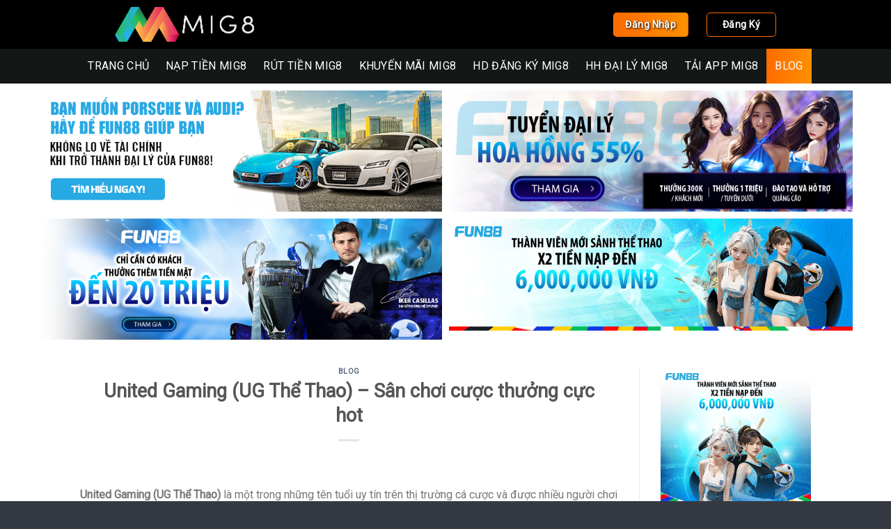

--- FILE ---
content_type: text/html; charset=UTF-8
request_url: https://mig8live.com/united-gaming-ug-the-thao/
body_size: 18807
content:
<!DOCTYPE html> <!--[if IE 9 ]> <html lang="vi" class="ie9 loading-site no-js"> <![endif]--> <!--[if IE 8 ]> <html lang="vi" class="ie8 loading-site no-js"> <![endif]--> <!--[if (gte IE 9)|!(IE)]><!--><html lang="vi" class="loading-site no-js"> <!--<![endif]--><head> <script type="application/ld+json">{
        "@context": "http://schema.org",
        "@type": "Corporation",
        "additionalType": ["https://en.wikipedia.org/wiki/Gambling"],
        "@id": "https://mig8live.com/",
        "url": "https://mig8live.com/",
        "image": ["https://mig8live.com/wp-content/uploads/2021/12/mig8-logo-1.png"
        ],
        "email": "info.mig8live.com@gmail.com",
        "address": {
            "@type": "PostalAddress",
            "addressLocality": "19 Ng. 111 Phố Yên Lộ, Yên Nghĩa, Hà Đông, Hà Nội",
            "addressCountry": "VN",
            "addressRegion": "Hà Nội",
            "postalCode": "10000"
        },
        "description": "Nhà cái Mig8 chính là một trong những cái tên nổi bật trong thế giới giải trí online tại thị trường Châu Á. Với những đặc điểm nổi bật, nhà cái này đã ngày càng mở rộng được sức ảnh hưởng của mình.
#mig8 #mig8live #gamebaimig8 #nhacaimig8",
        "name": "Cùng nhà cái Mig8 đồng hành với các giải đấu lớn",
        "telephone": "0978239934",
        "potentialAction": {
            "@type": "ReserveAction",
            "target": {
                "@type": "EntryPoint",
                "urlTemplate": "https://mig8live.com/",
                "inLanguage": "VN",
                "actionPlatform": [
                    "http://schema.org/DesktopWebPlatform",
                    "http://schema.org/IOSPlatform",
                    "http://schema.org/AndroidPlatform"
                ]
            },
            "result": {
                "@type": "Reservation",
                "name": "Nhà cái Mig8"
            }
        },
        "sameAs": [
            "https://www.pinterest.com/mig8live",
            "https://vi.gravatar.com/mig8live",
            "https://mig8live.tumblr.com/",
            "https://www.flickr.com/people/mig8live/",
            "https://myspace.com/mig8live",
            "https://www.reddit.com/user/mig8live/comments/s7kxil/mig8live/",
            "https://dribbble.com/mig8live/about",
            "https://www.deviantart.com/mig8live",
            "https://sites.google.com/view/mig8live/",
            "https://flipboard.com/@mig8live",
            "https://www.twitch.tv/mig8live/about"

        ]
    }</script> <script type="application/ld+json">{
  "@context": "https://schema.org",
  "@type": "Casino",
  "name": "Nhà cái Mig8",
  "image": "https://mig8live.com/wp-content/uploads/2021/12/mig8-logo-1.png",
  "@id": "https://mig8live.com/wp-content/uploads/2021/12/mig8-logo-1.png",
  "url": "https://mig8live.com/",
  "telephone": "0978239934",
  "priceRange": "1.000.000 VND",
  "address": {
    "@type": "PostalAddress",
    "streetAddress": "19 Ng. 111 Phố Yên Lộ, Yên Nghĩa, Hà Đông, Hà Nội",
    "addressLocality": "Hà Nội",
    "postalCode": "10000",
    "addressCountry": "VN"
  },
  "geo": {
    "@type": "GeoCoordinates",
    "latitude": 20.95838,
    "longitude": 105.73141
  },
  "openingHoursSpecification": {
    "@type": "OpeningHoursSpecification",
    "dayOfWeek": [
      "Monday",
      "Tuesday",
      "Wednesday",
      "Thursday",
      "Friday",
      "Saturday",
      "Sunday"
    ],
    "opens": "07:00",
    "closes": "20:30"
  },
  "sameAs": [
            "https://www.pinterest.com/mig8live",
            "https://vi.gravatar.com/mig8live",
            "https://mig8live.tumblr.com/",
            "https://www.flickr.com/people/mig8live/",
            "https://myspace.com/mig8live",
            "https://www.reddit.com/user/mig8live/comments/s7kxil/mig8live/",
            "https://dribbble.com/mig8live/about",
            "https://www.deviantart.com/mig8live",
            "https://sites.google.com/view/mig8live/",
            "https://flipboard.com/@mig8live",
            "https://www.twitch.tv/mig8live/about"
  ] 
}</script> <meta name="google-site-verification" content="oFCy-COFAvMWVfeHVE8K_J6VioWrDAY0Lf24AaVMPsE" />  <script async src="https://www.googletagmanager.com/gtag/js?id=G-8TGY7WL8YY"></script> <script>window.dataLayer = window.dataLayer || [];
  function gtag(){dataLayer.push(arguments);}
  gtag('js', new Date());

  gtag('config', 'G-8TGY7WL8YY');</script> <meta charset="UTF-8" /><link rel="profile" href="https://gmpg.org/xfn/11" /><link rel="pingback" href="https://mig8live.com/xmlrpc.php" />  <meta name='robots' content='max-image-preview:large' /><meta name="viewport" content="width=device-width, initial-scale=1, maximum-scale=1" /><title>United Gaming (UG Thể Thao) – Sân chơi cược thưởng cực hot</title><link rel="stylesheet" href="https://mig8live.com/wp-content/cache/min/1/8aa65e05460129a79d8b7f558a01407d.css" data-minify="1" /><meta name="description" content="United Gaming (UG Thể Thao) là nhà phát hành game trực tuyến vô cùng sôi động. Nơi đây cung cấp dòng game cá cược thể thao đỉnh cao trên thị trường hiện nay." /><meta name="robots" content="index, follow" /><meta name="googlebot" content="index, follow, max-snippet:-1, max-image-preview:large, max-video-preview:-1" /><meta name="bingbot" content="index, follow, max-snippet:-1, max-image-preview:large, max-video-preview:-1" /><link rel="canonical" href="https://mig8live.com/united-gaming-ug-the-thao/" /><meta property="og:locale" content="vi_VN" /><meta property="og:type" content="article" /><meta property="og:title" content="United Gaming (UG Thể Thao) – Sân chơi cược thưởng cực hot" /><meta property="og:description" content="United Gaming (UG Thể Thao) là nhà phát hành game trực tuyến vô cùng sôi động. Nơi đây cung cấp dòng game cá cược thể thao đỉnh cao trên thị trường hiện nay." /><meta property="og:url" content="https://mig8live.com/united-gaming-ug-the-thao/" /><meta property="og:site_name" content="Cùng nhà cái Mig8 đồng hành với các giải đấu lớn" /><meta property="article:published_time" content="2022-06-29T01:08:01+00:00" /><meta property="og:image" content="https://mig8live.com/wp-content/uploads/2022/06/united-gaming-ug-the-thao-2.jpg" /><meta property="og:image:width" content="1080" /><meta property="og:image:height" content="582" /><meta name="twitter:card" content="summary_large_image" /> <script type="application/ld+json" class="yoast-schema-graph">{"@context":"https://schema.org","@graph":[{"@type":"WebSite","@id":"https://mig8live.com/#website","url":"https://mig8live.com/","name":"C\u00f9ng nh\u00e0 c\u00e1i Mig8 \u0111\u1ed3ng h\u00e0nh v\u1edbi c\u00e1c gi\u1ea3i \u0111\u1ea5u l\u1edbn","description":"","potentialAction":[{"@type":"SearchAction","target":"https://mig8live.com/?s={search_term_string}","query-input":"required name=search_term_string"}],"inLanguage":"vi"},{"@type":"ImageObject","@id":"https://mig8live.com/united-gaming-ug-the-thao/#primaryimage","inLanguage":"vi","url":"https://mig8live.com/wp-content/uploads/2022/06/united-gaming-ug-the-thao-2.jpg","width":1080,"height":582,"caption":"C\u00e1c s\u1ef1 ki\u1ec7n di\u1ec5n ra li\u00ean t\u1ee5c m\u1ed7i th\u00e1ng"},{"@type":"WebPage","@id":"https://mig8live.com/united-gaming-ug-the-thao/#webpage","url":"https://mig8live.com/united-gaming-ug-the-thao/","name":"United Gaming (UG Th\u1ec3 Thao) \u2013 S\u00e2n ch\u01a1i c\u01b0\u1ee3c th\u01b0\u1edfng c\u1ef1c hot","isPartOf":{"@id":"https://mig8live.com/#website"},"primaryImageOfPage":{"@id":"https://mig8live.com/united-gaming-ug-the-thao/#primaryimage"},"datePublished":"2022-06-29T01:08:01+00:00","dateModified":"2022-06-29T01:08:01+00:00","author":{"@id":"https://mig8live.com/#/schema/person/1f4a019397a442270d031e2f8ca04709"},"description":"United Gaming (UG Th\u1ec3 Thao) l\u00e0 nh\u00e0 ph\u00e1t h\u00e0nh game tr\u1ef1c tuy\u1ebfn v\u00f4 c\u00f9ng s\u00f4i \u0111\u1ed9ng. N\u01a1i \u0111\u00e2y cung c\u1ea5p d\u00f2ng game c\u00e1 c\u01b0\u1ee3c th\u1ec3 thao \u0111\u1ec9nh cao tr\u00ean th\u1ecb tr\u01b0\u1eddng hi\u1ec7n nay.","inLanguage":"vi","potentialAction":[{"@type":"ReadAction","target":["https://mig8live.com/united-gaming-ug-the-thao/"]}]},{"@type":["Person"],"@id":"https://mig8live.com/#/schema/person/1f4a019397a442270d031e2f8ca04709","name":"admin","image":{"@type":"ImageObject","@id":"https://mig8live.com/#personlogo","inLanguage":"vi","url":"https://secure.gravatar.com/avatar/5b339c575b3a7178989fe11d9ef5326d?s=96&d=mm&r=g","caption":"admin"}}]}</script> <link rel='dns-prefetch' href='//fonts.googleapis.com' /><link href='https://fonts.gstatic.com' crossorigin rel='preconnect' /><link rel="alternate" type="application/rss+xml" title="Dòng thông tin Cùng nhà cái Mig8 đồng hành với các giải đấu lớn &raquo;" href="https://mig8live.com/feed/" /><link rel="alternate" type="application/rss+xml" title="Dòng phản hồi Cùng nhà cái Mig8 đồng hành với các giải đấu lớn &raquo;" href="https://mig8live.com/comments/feed/" /><link rel="alternate" type="application/rss+xml" title="Cùng nhà cái Mig8 đồng hành với các giải đấu lớn &raquo; United Gaming (UG Thể Thao) – Sân chơi cược thưởng cực hot Dòng phản hồi" href="https://mig8live.com/united-gaming-ug-the-thao/feed/" /><style id='wp-emoji-styles-inline-css' type='text/css'>img.wp-smiley,img.emoji{display:inline!important;border:none!important;box-shadow:none!important;height:1em!important;width:1em!important;margin:0 0.07em!important;vertical-align:-0.1em!important;background:none!important;padding:0!important}</style><style id='classic-theme-styles-inline-css' type='text/css'>
/*! This file is auto-generated */
.wp-block-button__link{color:#fff;background-color:#32373c;border-radius:9999px;box-shadow:none;text-decoration:none;padding:calc(.667em + 2px) calc(1.333em + 2px);font-size:1.125em}.wp-block-file__button{background:#32373c;color:#fff;text-decoration:none}</style><style id='global-styles-inline-css' type='text/css'>body{--wp--preset--color--black:#000;--wp--preset--color--cyan-bluish-gray:#abb8c3;--wp--preset--color--white:#fff;--wp--preset--color--pale-pink:#f78da7;--wp--preset--color--vivid-red:#cf2e2e;--wp--preset--color--luminous-vivid-orange:#ff6900;--wp--preset--color--luminous-vivid-amber:#fcb900;--wp--preset--color--light-green-cyan:#7bdcb5;--wp--preset--color--vivid-green-cyan:#00d084;--wp--preset--color--pale-cyan-blue:#8ed1fc;--wp--preset--color--vivid-cyan-blue:#0693e3;--wp--preset--color--vivid-purple:#9b51e0;--wp--preset--gradient--vivid-cyan-blue-to-vivid-purple:linear-gradient(135deg,rgba(6,147,227,1) 0%,rgb(155,81,224) 100%);--wp--preset--gradient--light-green-cyan-to-vivid-green-cyan:linear-gradient(135deg,rgb(122,220,180) 0%,rgb(0,208,130) 100%);--wp--preset--gradient--luminous-vivid-amber-to-luminous-vivid-orange:linear-gradient(135deg,rgba(252,185,0,1) 0%,rgba(255,105,0,1) 100%);--wp--preset--gradient--luminous-vivid-orange-to-vivid-red:linear-gradient(135deg,rgba(255,105,0,1) 0%,rgb(207,46,46) 100%);--wp--preset--gradient--very-light-gray-to-cyan-bluish-gray:linear-gradient(135deg,rgb(238,238,238) 0%,rgb(169,184,195) 100%);--wp--preset--gradient--cool-to-warm-spectrum:linear-gradient(135deg,rgb(74,234,220) 0%,rgb(151,120,209) 20%,rgb(207,42,186) 40%,rgb(238,44,130) 60%,rgb(251,105,98) 80%,rgb(254,248,76) 100%);--wp--preset--gradient--blush-light-purple:linear-gradient(135deg,rgb(255,206,236) 0%,rgb(152,150,240) 100%);--wp--preset--gradient--blush-bordeaux:linear-gradient(135deg,rgb(254,205,165) 0%,rgb(254,45,45) 50%,rgb(107,0,62) 100%);--wp--preset--gradient--luminous-dusk:linear-gradient(135deg,rgb(255,203,112) 0%,rgb(199,81,192) 50%,rgb(65,88,208) 100%);--wp--preset--gradient--pale-ocean:linear-gradient(135deg,rgb(255,245,203) 0%,rgb(182,227,212) 50%,rgb(51,167,181) 100%);--wp--preset--gradient--electric-grass:linear-gradient(135deg,rgb(202,248,128) 0%,rgb(113,206,126) 100%);--wp--preset--gradient--midnight:linear-gradient(135deg,rgb(2,3,129) 0%,rgb(40,116,252) 100%);--wp--preset--font-size--small:13px;--wp--preset--font-size--medium:20px;--wp--preset--font-size--large:36px;--wp--preset--font-size--x-large:42px;--wp--preset--spacing--20:.44rem;--wp--preset--spacing--30:.67rem;--wp--preset--spacing--40:1rem;--wp--preset--spacing--50:1.5rem;--wp--preset--spacing--60:2.25rem;--wp--preset--spacing--70:3.38rem;--wp--preset--spacing--80:5.06rem;--wp--preset--shadow--natural:6px 6px 9px rgba(0,0,0,.2);--wp--preset--shadow--deep:12px 12px 50px rgba(0,0,0,.4);--wp--preset--shadow--sharp:6px 6px 0 rgba(0,0,0,.2);--wp--preset--shadow--outlined:6px 6px 0 -3px rgba(255,255,255,1),6px 6px rgba(0,0,0,1);--wp--preset--shadow--crisp:6px 6px 0 rgba(0,0,0,1)}:where(.is-layout-flex){gap:.5em}:where(.is-layout-grid){gap:.5em}body .is-layout-flow>.alignleft{float:left;margin-inline-start:0;margin-inline-end:2em}body .is-layout-flow>.alignright{float:right;margin-inline-start:2em;margin-inline-end:0}body .is-layout-flow>.aligncenter{margin-left:auto!important;margin-right:auto!important}body .is-layout-constrained>.alignleft{float:left;margin-inline-start:0;margin-inline-end:2em}body .is-layout-constrained>.alignright{float:right;margin-inline-start:2em;margin-inline-end:0}body .is-layout-constrained>.aligncenter{margin-left:auto!important;margin-right:auto!important}body .is-layout-constrained>:where(:not(.alignleft):not(.alignright):not(.alignfull)){max-width:var(--wp--style--global--content-size);margin-left:auto!important;margin-right:auto!important}body .is-layout-constrained>.alignwide{max-width:var(--wp--style--global--wide-size)}body .is-layout-flex{display:flex}body .is-layout-flex{flex-wrap:wrap;align-items:center}body .is-layout-flex>*{margin:0}body .is-layout-grid{display:grid}body .is-layout-grid>*{margin:0}:where(.wp-block-columns.is-layout-flex){gap:2em}:where(.wp-block-columns.is-layout-grid){gap:2em}:where(.wp-block-post-template.is-layout-flex){gap:1.25em}:where(.wp-block-post-template.is-layout-grid){gap:1.25em}.has-black-color{color:var(--wp--preset--color--black)!important}.has-cyan-bluish-gray-color{color:var(--wp--preset--color--cyan-bluish-gray)!important}.has-white-color{color:var(--wp--preset--color--white)!important}.has-pale-pink-color{color:var(--wp--preset--color--pale-pink)!important}.has-vivid-red-color{color:var(--wp--preset--color--vivid-red)!important}.has-luminous-vivid-orange-color{color:var(--wp--preset--color--luminous-vivid-orange)!important}.has-luminous-vivid-amber-color{color:var(--wp--preset--color--luminous-vivid-amber)!important}.has-light-green-cyan-color{color:var(--wp--preset--color--light-green-cyan)!important}.has-vivid-green-cyan-color{color:var(--wp--preset--color--vivid-green-cyan)!important}.has-pale-cyan-blue-color{color:var(--wp--preset--color--pale-cyan-blue)!important}.has-vivid-cyan-blue-color{color:var(--wp--preset--color--vivid-cyan-blue)!important}.has-vivid-purple-color{color:var(--wp--preset--color--vivid-purple)!important}.has-black-background-color{background-color:var(--wp--preset--color--black)!important}.has-cyan-bluish-gray-background-color{background-color:var(--wp--preset--color--cyan-bluish-gray)!important}.has-white-background-color{background-color:var(--wp--preset--color--white)!important}.has-pale-pink-background-color{background-color:var(--wp--preset--color--pale-pink)!important}.has-vivid-red-background-color{background-color:var(--wp--preset--color--vivid-red)!important}.has-luminous-vivid-orange-background-color{background-color:var(--wp--preset--color--luminous-vivid-orange)!important}.has-luminous-vivid-amber-background-color{background-color:var(--wp--preset--color--luminous-vivid-amber)!important}.has-light-green-cyan-background-color{background-color:var(--wp--preset--color--light-green-cyan)!important}.has-vivid-green-cyan-background-color{background-color:var(--wp--preset--color--vivid-green-cyan)!important}.has-pale-cyan-blue-background-color{background-color:var(--wp--preset--color--pale-cyan-blue)!important}.has-vivid-cyan-blue-background-color{background-color:var(--wp--preset--color--vivid-cyan-blue)!important}.has-vivid-purple-background-color{background-color:var(--wp--preset--color--vivid-purple)!important}.has-black-border-color{border-color:var(--wp--preset--color--black)!important}.has-cyan-bluish-gray-border-color{border-color:var(--wp--preset--color--cyan-bluish-gray)!important}.has-white-border-color{border-color:var(--wp--preset--color--white)!important}.has-pale-pink-border-color{border-color:var(--wp--preset--color--pale-pink)!important}.has-vivid-red-border-color{border-color:var(--wp--preset--color--vivid-red)!important}.has-luminous-vivid-orange-border-color{border-color:var(--wp--preset--color--luminous-vivid-orange)!important}.has-luminous-vivid-amber-border-color{border-color:var(--wp--preset--color--luminous-vivid-amber)!important}.has-light-green-cyan-border-color{border-color:var(--wp--preset--color--light-green-cyan)!important}.has-vivid-green-cyan-border-color{border-color:var(--wp--preset--color--vivid-green-cyan)!important}.has-pale-cyan-blue-border-color{border-color:var(--wp--preset--color--pale-cyan-blue)!important}.has-vivid-cyan-blue-border-color{border-color:var(--wp--preset--color--vivid-cyan-blue)!important}.has-vivid-purple-border-color{border-color:var(--wp--preset--color--vivid-purple)!important}.has-vivid-cyan-blue-to-vivid-purple-gradient-background{background:var(--wp--preset--gradient--vivid-cyan-blue-to-vivid-purple)!important}.has-light-green-cyan-to-vivid-green-cyan-gradient-background{background:var(--wp--preset--gradient--light-green-cyan-to-vivid-green-cyan)!important}.has-luminous-vivid-amber-to-luminous-vivid-orange-gradient-background{background:var(--wp--preset--gradient--luminous-vivid-amber-to-luminous-vivid-orange)!important}.has-luminous-vivid-orange-to-vivid-red-gradient-background{background:var(--wp--preset--gradient--luminous-vivid-orange-to-vivid-red)!important}.has-very-light-gray-to-cyan-bluish-gray-gradient-background{background:var(--wp--preset--gradient--very-light-gray-to-cyan-bluish-gray)!important}.has-cool-to-warm-spectrum-gradient-background{background:var(--wp--preset--gradient--cool-to-warm-spectrum)!important}.has-blush-light-purple-gradient-background{background:var(--wp--preset--gradient--blush-light-purple)!important}.has-blush-bordeaux-gradient-background{background:var(--wp--preset--gradient--blush-bordeaux)!important}.has-luminous-dusk-gradient-background{background:var(--wp--preset--gradient--luminous-dusk)!important}.has-pale-ocean-gradient-background{background:var(--wp--preset--gradient--pale-ocean)!important}.has-electric-grass-gradient-background{background:var(--wp--preset--gradient--electric-grass)!important}.has-midnight-gradient-background{background:var(--wp--preset--gradient--midnight)!important}.has-small-font-size{font-size:var(--wp--preset--font-size--small)!important}.has-medium-font-size{font-size:var(--wp--preset--font-size--medium)!important}.has-large-font-size{font-size:var(--wp--preset--font-size--large)!important}.has-x-large-font-size{font-size:var(--wp--preset--font-size--x-large)!important}.wp-block-navigation a:where(:not(.wp-element-button)){color:inherit}:where(.wp-block-post-template.is-layout-flex){gap:1.25em}:where(.wp-block-post-template.is-layout-grid){gap:1.25em}:where(.wp-block-columns.is-layout-flex){gap:2em}:where(.wp-block-columns.is-layout-grid){gap:2em}.wp-block-pullquote{font-size:1.5em;line-height:1.6}</style><style id='wp-carousel-free-inline-css' type='text/css'>#sp-wp-carousel-free-id-108.sp-wpcp-108 .wpcp-single-item{border:1px solid #ddd}#sp-wp-carousel-free-id-108.nav-vertical-center{padding:0}@media screen and (max-width:479px){#sp-wp-carousel-free-id-108.nav-vertical-center{padding:0}}@media (min-width:480px){.wpcpro-row .wpcpro-col-sm-1{flex:0 0 100%;max-width:100%}.wpcpro-row .wpcpro-col-sm-2{flex:0 0 50%;max-width:50%}.wpcpro-row .wpcpro-col-sm-2-5{flex:0 0 75%;max-width:75%}.wpcpro-row .wpcpro-col-sm-3{flex:0 0 33.333%;max-width:33.333%}.wpcpro-row .wpcpro-col-sm-4{flex:0 0 25%;max-width:25%}.wpcpro-row .wpcpro-col-sm-5{flex:0 0 20%;max-width:20%}.wpcpro-row .wpcpro-col-sm-6{flex:0 0 16.66666666666667%;max-width:16.66666666666667%}.wpcpro-row .wpcpro-col-sm-7{flex:0 0 14.28571428%;max-width:14.28571428%}.wpcpro-row .wpcpro-col-sm-8{flex:0 0 12.5%;max-width:12.5%}}@media (max-width:480px){.wpcpro-row .wpcpro-col-xs-1{flex:0 0 100%;max-width:100%}.wpcpro-row .wpcpro-col-xs-2{flex:0 0 50%;max-width:50%}.wpcpro-row .wpcpro-col-xs-3{flex:0 0 33.222%;max-width:33.222%}.wpcpro-row .wpcpro-col-xs-4{flex:0 0 25%;max-width:25%}.wpcpro-row .wpcpro-col-xs-5{flex:0 0 20%;max-width:20%}.wpcpro-row .wpcpro-col-xs-6{flex:0 0 16.6667%;max-width:16.6667%}.wpcpro-row .wpcpro-col-xs-7{flex:0 0 14.28571428%;max-width:14.28571428%}.wpcpro-row .wpcpro-col-xs-8{flex:0 0 12.5%;max-width:12.5%}}@media (min-width:736px){.wpcpro-row .wpcpro-col-md-1{flex:0 0 100%;max-width:100%}.wpcpro-row .wpcpro-col-md-2{flex:0 0 50%;max-width:50%}.wpcpro-row .wpcpro-col-md-2-5{flex:0 0 75%;max-width:75%}.wpcpro-row .wpcpro-col-md-3{flex:0 0 33.333%;max-width:33.333%}.wpcpro-row .wpcpro-col-md-4{flex:0 0 25%;max-width:25%}.wpcpro-row .wpcpro-col-md-5{flex:0 0 20%;max-width:20%}.wpcpro-row .wpcpro-col-md-6{flex:0 0 16.66666666666667%;max-width:16.66666666666667%}.wpcpro-row .wpcpro-col-md-7{flex:0 0 14.28571428%;max-width:14.28571428%}.wpcpro-row .wpcpro-col-md-8{flex:0 0 12.5%;max-width:12.5%}}@media (min-width:980px){.wpcpro-row .wpcpro-col-lg-1{flex:0 0 100%;max-width:100%}.wpcpro-row .wpcpro-col-lg-2{flex:0 0 50%;max-width:50%}.wpcpro-row .wpcpro-col-lg-3{flex:0 0 33.222%;max-width:33.222%}.wpcpro-row .wpcpro-col-lg-4{flex:0 0 25%;max-width:25%}.wpcpro-row .wpcpro-col-lg-5{flex:0 0 20%;max-width:20%}.wpcpro-row .wpcpro-col-lg-6{flex:0 0 16.6667%;max-width:16.6667%}.wpcpro-row .wpcpro-col-lg-7{flex:0 0 14.28571428%;max-width:14.28571428%}.wpcpro-row .wpcpro-col-lg-8{flex:0 0 12.5%;max-width:12.5%}}@media (min-width:1200px){.wpcpro-row .wpcpro-col-xl-1{flex:0 0 100%;max-width:100%}.wpcpro-row .wpcpro-col-xl-2{flex:0 0 50%;max-width:50%}.wpcpro-row .wpcpro-col-xl-3{flex:0 0 33.22222222%;max-width:33.22222222%}.wpcpro-row .wpcpro-col-xl-4{flex:0 0 25%;max-width:25%}.wpcpro-row .wpcpro-col-xl-5{flex:0 0 20%;max-width:20%}.wpcpro-row .wpcpro-col-xl-6{flex:0 0 16.66667%;max-width:16.66667%}.wpcpro-row .wpcpro-col-xl-7{flex:0 0 14.28571428%;max-width:14.28571428%}.wpcpro-row .wpcpro-col-xl-8{flex:0 0 12.5%;max-width:12.5%}}</style><link rel='stylesheet' id='flatsome-googlefonts-css' href='//fonts.googleapis.com/css?family=Roboto%3Aregular%2C700italic%2Cregular%2C500italic%2Cregular&#038;display=swap&#038;ver=3.9' type='text/css' media='all' /><style id='rocket-lazyload-inline-css' type='text/css'>.rll-youtube-player{position:relative;padding-bottom:56.23%;height:0;overflow:hidden;max-width:100%}.rll-youtube-player iframe{position:absolute;top:0;left:0;width:100%;height:100%;z-index:100;background:0 0}.rll-youtube-player img{bottom:0;display:block;left:0;margin:auto;max-width:100%;width:100%;position:absolute;right:0;top:0;border:none;height:auto;cursor:pointer;-webkit-transition:.4s all;-moz-transition:.4s all;transition:.4s all}.rll-youtube-player img:hover{-webkit-filter:brightness(75%)}.rll-youtube-player .play{height:72px;width:72px;left:50%;top:50%;margin-left:-36px;margin-top:-36px;position:absolute;background:url(https://mig8live.com/wp-content/plugins/wp-rocket/assets/img/youtube.png) no-repeat;cursor:pointer}</style> <script type="text/javascript" src="https://mig8live.com/wp-includes/js/jquery/jquery.min.js" id="jquery-core-js"></script> <link rel="https://api.w.org/" href="https://mig8live.com/wp-json/" /><link rel="alternate" type="application/json" href="https://mig8live.com/wp-json/wp/v2/posts/1983" /><link rel="EditURI" type="application/rsd+xml" title="RSD" href="https://mig8live.com/xmlrpc.php?rsd" /><link rel='shortlink' href='https://mig8live.com/?p=1983' /><style>.bg{opacity:0;transition:opacity 1s;-webkit-transition:opacity 1s}.bg-loaded{opacity:1}</style><!--[if IE]><link rel="stylesheet" type="text/css" href="https://mig8live.com/wp-content/themes/flatsome/assets/css/ie-fallback.css"><script src="//cdnjs.cloudflare.com/ajax/libs/html5shiv/3.6.1/html5shiv.js"></script><script>var head = document.getElementsByTagName('head')[0],style = document.createElement('style');style.type = 'text/css';style.styleSheet.cssText = ':before,:after{content:none !important';head.appendChild(style);setTimeout(function(){head.removeChild(style);}, 0);</script><script src="https://mig8live.com/wp-content/themes/flatsome/assets/libs/ie-flexibility.js"></script><![endif]--><link rel="icon" href="https://mig8live.com/wp-content/uploads/2021/12/cropped-mig8-favicon-32x32.jpg" sizes="32x32" /><link rel="icon" href="https://mig8live.com/wp-content/uploads/2021/12/cropped-mig8-favicon-192x192.jpg" sizes="192x192" /><link rel="apple-touch-icon" href="https://mig8live.com/wp-content/uploads/2021/12/cropped-mig8-favicon-180x180.jpg" /><meta name="msapplication-TileImage" content="https://mig8live.com/wp-content/uploads/2021/12/cropped-mig8-favicon-270x270.jpg" /><style id="custom-css" type="text/css">:root{--primary-color:#1a2038}.header-main{height:70px}#logo img{max-height:70px}#logo{width:200px}.header-bottom{min-height:50px}.header-top{min-height:40px}.has-transparent+.page-title:first-of-type,.has-transparent+#main>.page-title,.has-transparent+#main>div>.page-title,.has-transparent+#main .page-header-wrapper:first-of-type .page-title{padding-top:120px}.header.show-on-scroll,.stuck .header-main{height:70px!important}.stuck #logo img{max-height:70px!important}.header-bg-color,.header-wrapper{background-color:#000}.header-bottom{background-color:rgba(33,39,36,.6)}.header-main .nav>li>a{line-height:16px}.stuck .header-main .nav>li>a{line-height:50px}.header-bottom-nav>li>a{line-height:50px}@media (max-width:549px){.header-main{height:70px}#logo img{max-height:70px}}.header-top{background-color:#293356!important}.accordion-title.active,.has-icon-bg .icon .icon-inner,.logo a,.primary.is-underline,.primary.is-link,.badge-outline .badge-inner,.nav-outline>li.active>a,.nav-outline>li.active>a,.cart-icon strong,[data-color='primary'],.is-outline.primary{color:#1a2038}[data-text-color="primary"]{color:#1a2038!important}[data-text-bg="primary"]{background-color:#1a2038}.scroll-to-bullets a,.featured-title,.label-new.menu-item>a:after,.nav-pagination>li>.current,.nav-pagination>li>span:hover,.nav-pagination>li>a:hover,.has-hover:hover .badge-outline .badge-inner,button[type="submit"],.button.wc-forward:not(.checkout):not(.checkout-button),.button.submit-button,.button.primary:not(.is-outline),.featured-table .title,.is-outline:hover,.has-icon:hover .icon-label,.nav-dropdown-bold .nav-column li>a:hover,.nav-dropdown.nav-dropdown-bold>li>a:hover,.nav-dropdown-bold.dark .nav-column li>a:hover,.nav-dropdown.nav-dropdown-bold.dark>li>a:hover,.is-outline:hover,.tagcloud a:hover,.grid-tools a,input[type='submit']:not(.is-form),.box-badge:hover .box-text,input.button.alt,.nav-box>li>a:hover,.nav-box>li.active>a,.nav-pills>li.active>a,.current-dropdown .cart-icon strong,.cart-icon:hover strong,.nav-line-bottom>li>a:before,.nav-line-grow>li>a:before,.nav-line>li>a:before,.banner,.header-top,.slider-nav-circle .flickity-prev-next-button:hover svg,.slider-nav-circle .flickity-prev-next-button:hover .arrow,.primary.is-outline:hover,.button.primary:not(.is-outline),input[type='submit'].primary,input[type='submit'].primary,input[type='reset'].button,input[type='button'].primary,.badge-inner{background-color:#1a2038}.nav-vertical.nav-tabs>li.active>a,.scroll-to-bullets a.active,.nav-pagination>li>.current,.nav-pagination>li>span:hover,.nav-pagination>li>a:hover,.has-hover:hover .badge-outline .badge-inner,.accordion-title.active,.featured-table,.is-outline:hover,.tagcloud a:hover,blockquote,.has-border,.cart-icon strong:after,.cart-icon strong,.blockUI:before,.processing:before,.loading-spin,.slider-nav-circle .flickity-prev-next-button:hover svg,.slider-nav-circle .flickity-prev-next-button:hover .arrow,.primary.is-outline:hover{border-color:#1a2038}.nav-tabs>li.active>a{border-top-color:#1a2038}.widget_shopping_cart_content .blockUI.blockOverlay:before{border-left-color:#1a2038}.woocommerce-checkout-review-order .blockUI.blockOverlay:before{border-left-color:#1a2038}.slider .flickity-prev-next-button:hover svg,.slider .flickity-prev-next-button:hover .arrow{fill:#1a2038}[data-icon-label]:after,.secondary.is-underline:hover,.secondary.is-outline:hover,.icon-label,.button.secondary:not(.is-outline),.button.alt:not(.is-outline),.badge-inner.on-sale,.button.checkout,.single_add_to_cart_button,.current .breadcrumb-step{background-color:#ff5200}[data-text-bg="secondary"]{background-color:#ff5200}.secondary.is-underline,.secondary.is-link,.secondary.is-outline,.stars a.active,.star-rating:before,.woocommerce-page .star-rating:before,.star-rating span:before,.color-secondary{color:#ff5200}[data-text-color="secondary"]{color:#ff5200!important}.secondary.is-outline:hover{border-color:#ff5200}body{font-size:100%}@media screen and (max-width:549px){body{font-size:100%}}body{font-family:"Roboto",sans-serif}body{font-weight:0}.nav>li>a{font-family:"Roboto",sans-serif}.nav>li>a{font-weight:500}h1,h2,h3,h4,h5,h6,.heading-font,.off-canvas-center .nav-sidebar.nav-vertical>li>a{font-family:"Roboto",sans-serif}h1,h2,h3,h4,h5,h6,.heading-font,.banner h1,.banner h2{font-weight:700}.breadcrumbs{text-transform:none}button,.button{text-transform:none}.alt-font{font-family:"Roboto",sans-serif}.alt-font{font-weight:0!important}.header:not(.transparent) .header-bottom-nav.nav>li>a{color:#fff}.header:not(.transparent) .header-bottom-nav.nav>li>a:hover,.header:not(.transparent) .header-bottom-nav.nav>li.active>a,.header:not(.transparent) .header-bottom-nav.nav>li.current>a,.header:not(.transparent) .header-bottom-nav.nav>li>a.active,.header:not(.transparent) .header-bottom-nav.nav>li>a.current{color:#fff}.header-bottom-nav.nav-line-bottom>li>a:before,.header-bottom-nav.nav-line-grow>li>a:before,.header-bottom-nav.nav-line>li>a:before,.header-bottom-nav.nav-box>li>a:hover,.header-bottom-nav.nav-box>li.active>a,.header-bottom-nav.nav-pills>li>a:hover,.header-bottom-nav.nav-pills>li.active>a{color:#FFF!important;background-color:#fff}.footer-1{background-color:#2a313a}.footer-2{background-color:#353941}.label-new.menu-item>a:after{content:"New"}.label-hot.menu-item>a:after{content:"Hot"}.label-sale.menu-item>a:after{content:"Sale"}.label-popular.menu-item>a:after{content:"Popular"}</style><style type="text/css" id="wp-custom-css">.my-button-ads{display:flex;align-items:center;justify-content:center}.my-button-ads .btn{min-width:120px;border-radius:5px;color:#fff;display:inline-flex;align-items:center;justify-content:center;position:relative;font-size:.75em;letter-spacing:.03em;cursor:pointer;font-weight:bolder;text-align:center;text-decoration:none;vertical-align:middle;margin-top:0;margin-right:0;text-shadow:none;line-height:2.4em;min-height:2.5em;padding:0 1.2em;max-width:100%;transition:transform .3s,border .3s,background .3s,box-shadow .3s,opacity .3s,color .3s;text-rendering:optimizeLegibility;box-sizing:border-box;white-space:nowrap}.my-button-ads .btn:not(:last-child){margin-right:30px}.my-button-ads .btn:not(:last-child):before{content:" ";border-left:1px solid rgba(255,255,255,.1);height:30px;vertical-align:middle;margin:0 7.5px;position:absolute;right:-22px;top:0}.my-button-ads .btn:hover{box-shadow:inset 0 0 0 100px rgba(0,0,0,.2)}@media (max-width:500px){.my-button-ads .btn{min-width:90px}.my-button-ads .btn:not(:last-child){margin-right:10px}.my-button-ads .btn:not(:last-child):before{right:-13px}}#comments .comment-respond{display:none}.taxonomy-description{text-align:left!important}@media (min-width:800px){#masthead{padding-left:150px!important;padding-right:150px!important}}.header:not(.transparent) .header-nav.nav>li>a:hover,.header:not(.transparent) .header-nav.nav>li.active>a{background:linear-gradient(to right,#ff6b00,#ff9000)}.success,.btn-ads-2{border:1px solid #ff6b00;background:0 0}.alert,.btn-ads-1{background:linear-gradient(to right,#ff6b00,#ff9000)}.button{min-width:100px;border-radius:5px;font-weight:700;font-size:14px;-webkit-text-shadow:1px 1px 3px #000;-moz-text-shadow:1px 1px 3px #000;text-shadow:1px 1px 3px #000;cursor:pointer}.absolute-footer,html{background-color:#353941}.footer-1 .containermenu{display:flex;justify-content:space-around;padding-top:10px}.footer-1 .containermenu li a{color:#fff;font-weight:700}.list-game{list-style-type:none;display:-webkit-box;display:flex;-moz-justify-content:center;-webkit-box-pack:center;justify-content:center;display:-webkit-box;display:flex;flex-wrap:wrap;padding-top:20px;margin:0}.list-game li{width:14%;text-align:center;margin-bottom:15px}.footer{padding:5px 0 0}#footer . col{padding:0 5px 10px}.widget{margin-bottom:10px}</style><noscript><style id="rocket-lazyload-nojs-css">.rll-youtube-player,[data-lazy-src]{display:none!important}</style></noscript></head><body class="post-template-default single single-post postid-1983 single-format-standard lightbox nav-dropdown-has-arrow"> <a class="skip-link screen-reader-text" href="#main">Skip to content</a><div id="wrapper"><header id="header" class="header header-full-width has-sticky sticky-jump"><div class="header-wrapper"><div id="masthead" class="header-main nav-dark"><div class="header-inner flex-row container logo-left medium-logo-center" role="navigation"><div id="logo" class="flex-col logo"> <a href="https://mig8live.com/" title="Cùng nhà cái Mig8 đồng hành với các giải đấu lớn" rel="home" data-wpel-link="internal"> <img width="200" height="70" src="data:image/svg+xml,%3Csvg%20xmlns='http://www.w3.org/2000/svg'%20viewBox='0%200%20200%2070'%3E%3C/svg%3E" class="header_logo header-logo" alt="Cùng nhà cái Mig8 đồng hành với các giải đấu lớn" data-lazy-src="https://mig8live.com/wp-content/uploads/2021/12/mig8-logo-1.png"/><noscript><img width="200" height="70" src="https://mig8live.com/wp-content/uploads/2021/12/mig8-logo-1.png" class="header_logo header-logo" alt="Cùng nhà cái Mig8 đồng hành với các giải đấu lớn"/></noscript><img width="200" height="70" src="data:image/svg+xml,%3Csvg%20xmlns='http://www.w3.org/2000/svg'%20viewBox='0%200%20200%2070'%3E%3C/svg%3E" class="header-logo-dark" alt="Cùng nhà cái Mig8 đồng hành với các giải đấu lớn" data-lazy-src="https://mig8live.com/wp-content/uploads/2021/12/mig8-logo-1.png"/><noscript><img width="200" height="70" src="https://mig8live.com/wp-content/uploads/2021/12/mig8-logo-1.png" class="header-logo-dark" alt="Cùng nhà cái Mig8 đồng hành với các giải đấu lớn"/></noscript></a></div><div class="flex-col show-for-medium flex-left"><ul class="mobile-nav nav nav-left "><li class="nav-icon has-icon"> <a href="#" data-open="#main-menu" data-pos="left" data-bg="main-menu-overlay" data-color="" class="is-small" aria-label="Menu" aria-controls="main-menu" aria-expanded="false"> <i class="icon-menu" ></i> </a></li></ul></div><div class="flex-col hide-for-medium flex-left flex-grow"><ul class="header-nav header-nav-main nav nav-left nav-divided nav-spacing-xlarge nav-uppercase" ></ul></div><div class="flex-col hide-for-medium flex-right"><ul class="header-nav header-nav-main nav nav-right nav-divided nav-spacing-xlarge nav-uppercase"><li class="html header-button-1"><div class="header-button"> <a href="https://d9bet38.com/?ca=vn9999" class="button alert is-medium" style="border-radius:5px;" data-wpel-link="external" rel="follow external noopener noreferrer"> <span>Đăng Nhập</span> </a></div></li><li class="html header-button-2"><div class="header-button"> <a href="https://d9bet38.com/?ca=vn9999" class="button success is-medium" style="border-radius:5px;" data-wpel-link="external" rel="follow external noopener noreferrer"> <span>Đăng Ký</span> </a></div></li></ul></div><div class="flex-col show-for-medium flex-right"><ul class="mobile-nav nav nav-right "><div class="my-button-ads ads-time-494"> <a href="https://lucky823.com/ibux" class="btn btn-ads-1" target="_self" title="Đăng ký fun88" data-wpel-link="external" rel="follow external noopener noreferrer"> ĐĂNG KÝ </a> <a href="https://lucky823.com/ibux" class="btn btn-ads-2" target="_self" title="Đăng Nhập Fun88" data-wpel-link="external" rel="follow external noopener noreferrer"> THAM GIA NGAY </a></div></ul></div></div></div><div id="wide-nav" class="header-bottom wide-nav nav-dark flex-has-center hide-for-medium"><div class="flex-row container"><div class="flex-col hide-for-medium flex-center"><ul class="nav header-nav header-bottom-nav nav-center nav-box nav-size-large nav-uppercase"><li id="menu-item-949" class="menu-item menu-item-type-post_type menu-item-object-page menu-item-home menu-item-949"><a href="https://mig8live.com/" class="nav-top-link" data-wpel-link="internal">Trang chủ</a></li><li id="menu-item-953" class="menu-item menu-item-type-post_type menu-item-object-post menu-item-953"><a href="https://mig8live.com/nap-tien-mig8/" class="nav-top-link" data-wpel-link="internal">Nạp tiền Mig8</a></li><li id="menu-item-952" class="menu-item menu-item-type-post_type menu-item-object-post menu-item-952"><a href="https://mig8live.com/rut-tien-mig8/" class="nav-top-link" data-wpel-link="internal">Rút tiền Mig8</a></li><li id="menu-item-2462" class="menu-item menu-item-type-taxonomy menu-item-object-category menu-item-2462"><a href="https://mig8live.com/khuyen-mai/" class="nav-top-link" data-wpel-link="internal">Khuyến mãi Mig8</a></li><li id="menu-item-951" class="menu-item menu-item-type-post_type menu-item-object-post menu-item-951"><a href="https://mig8live.com/huong-dan-dang-ky-mig8/" class="nav-top-link" data-wpel-link="internal">HD đăng ký Mig8</a></li><li id="menu-item-2493" class="menu-item menu-item-type-post_type menu-item-object-post menu-item-2493"><a href="https://mig8live.com/hoa-hong-dai-ly-mig8/" class="nav-top-link" data-wpel-link="internal">HH đại lý Mig8</a></li><li id="menu-item-954" class="menu-item menu-item-type-post_type menu-item-object-post menu-item-954"><a href="https://mig8live.com/tai-app-mig8/" class="nav-top-link" data-wpel-link="internal">Tải app Mig8</a></li><li id="menu-item-955" class="menu-item menu-item-type-taxonomy menu-item-object-category current-post-ancestor current-menu-parent current-post-parent active menu-item-955"><a href="https://mig8live.com/blog/" class="nav-top-link" data-wpel-link="internal">Blog</a></li></ul></div></div></div><div class="header-bg-container fill"><div class="header-bg-image fill"></div><div class="header-bg-color fill"></div></div></div></header><div class="container"><div class="my-ads grid-2 ads-time-494"> <a href="https://f88lucky098.com/ibuxnb" target="_self" title="Đăng ký đại lý fun88" data-wpel-link="external" rel="follow external noopener noreferrer"> <img src="data:image/svg+xml,%3Csvg%20xmlns='http://www.w3.org/2000/svg'%20viewBox='0%200%200%200'%3E%3C/svg%3E" alt="Đăng ký đại lý fun88" data-lazy-src="https://www.fun6668.com/Promotion/VND/9821VNDRevamp1stPromo.png?t=494"><noscript><img src="https://www.fun6668.com/Promotion/VND/9821VNDRevamp1stPromo.png?t=494" alt="Đăng ký đại lý fun88"></noscript> </a> <a href="https://f88lucky098.com/ibuxuz" target="_self" title="Đăng ký đại lý fun88" data-wpel-link="external" rel="follow external noopener noreferrer"> <img src="data:image/svg+xml,%3Csvg%20xmlns='http://www.w3.org/2000/svg'%20viewBox='0%200%200%200'%3E%3C/svg%3E" alt="Đăng ký đại lý fun88" data-lazy-src="https://www.fun6668.com/Promotion/VND/dcdf3f7e-2b4c-4057-a891-b1cd674de9ca.png?t=494"><noscript><img src="https://www.fun6668.com/Promotion/VND/dcdf3f7e-2b4c-4057-a891-b1cd674de9ca.png?t=494" alt="Đăng ký đại lý fun88"></noscript> </a> <a href="https://f88lucky098.com/ibuxnb" target="_self" title="Đăng ký đại lý fun88" data-wpel-link="external" rel="follow external noopener noreferrer"> <img src="data:image/svg+xml,%3Csvg%20xmlns='http://www.w3.org/2000/svg'%20viewBox='0%200%200%200'%3E%3C/svg%3E" alt="Đăng ký đại lý fun88" data-lazy-src="https://www.fun6668.com/Promotion/VND/09f3dca6-f604-44db-af3d-8c645de634c0.png?t=494"><noscript><img src="https://www.fun6668.com/Promotion/VND/09f3dca6-f604-44db-af3d-8c645de634c0.png?t=494" alt="Đăng ký đại lý fun88"></noscript> </a> <a href="https://f88lucky098.com/ibuxnb" target="_self" title="Đăng nhập fun88" data-wpel-link="external" rel="follow external noopener noreferrer"> <img src="data:image/svg+xml,%3Csvg%20xmlns='http://www.w3.org/2000/svg'%20viewBox='0%200%200%200'%3E%3C/svg%3E" alt="Đăng nhập fun88" data-lazy-src="https://www.fun6668.com/Banner/3780/a8c3db80-9b12-4df8-b570-aa6fc74948e4.gif?t=494"><noscript><img src="https://www.fun6668.com/Banner/3780/a8c3db80-9b12-4df8-b570-aa6fc74948e4.gif?t=494" alt="Đăng nhập fun88"></noscript> </a></div></div><main id="main" class=""><div id="content" class="blog-wrapper blog-single page-wrapper"><div class="row row-large row-divided "><div class="large-9 col"><article id="post-1983" class="post-1983 post type-post status-publish format-standard has-post-thumbnail hentry category-blog"><div class="article-inner "><header class="entry-header"><div class="entry-header-text entry-header-text-top text-center"><h6 class="entry-category is-xsmall"> <a href="https://mig8live.com/blog/" rel="category tag" data-wpel-link="internal">Blog</a></h6><h1 class="entry-title">United Gaming (UG Thể Thao) – Sân chơi cược thưởng cực hot</h1><div class="entry-divider is-divider small"></div></div></header><div class="entry-content single-page"><p><b>United Gaming (UG Thể Thao)</b><span style="font-weight: 400"> là một trong những tên tuổi uy tín trên thị trường cá cược và được nhiều người chơi tin tưởng khi lựa chọn nơi đây là sân chơi cá cược gắn bó lâu dài. Không chỉ vậy, UG thể thao còn thường xuyên cập nhật các chính sách khuyến mãi theo định kỳ giúp người chơi có thể nắm rõ được những đổi mới trong quá trình tham gia cá cược.</span></p><h2><span style="font-weight: 400">Đôi nét sơ lược về United Gaming</span></h2><p><span style="font-weight: 400">United Gaming là kênh cá cược trực tuyến được thành lập cách đây hơn 10 năm với nhiều kinh nghiệm trong việc xây dựng và phát triển thương hiệu. United Gaming trở thành một trong những cái tên được săn đón trên thị trường game cá cược, điều đó cũng minh chứng được vị thể của mình đang nằm ở vị trí nào của thị trường.</span></p><p><span style="font-weight: 400">Không chỉ có kinh nghiệm về việc đưa ra các giải pháp không ngừng đổi mới về các tựa game của mình mà còn từng bước tiên phong về công nghệ thể thao trực tuyến. Thông qua cách thức là đem đến một sân chơi cá cược vô cùng hấp dẫn và an toàn dành cho người chơi. Với sự cố gắng không ngừng thì United Gaming đã trở thành điểm phân phối game cho nhiều đối tác tro9ng khu vực.</span></p><p><span style="font-weight: 400">Dù đã trình làng khá lâu nhưng những dịch vụ mà United Gaming cung cấp đều vô cùng hiện đại, đó là nhờ vào việc ứng dụng các chương trình công nghệ tiên tiến. giúp cho người chơi có thể tiếp cận game một cách dễ dàng cũng như xóa bỏ mọi khoảng cách địa lý giữa các cược thủ.</span></p><figure id="attachment_1984" aria-describedby="caption-attachment-1984" style="width: 1080px" class="wp-caption aligncenter"><img fetchpriority="high" decoding="async" class="size-full wp-image-1984" src="data:image/svg+xml,%3Csvg%20xmlns='http://www.w3.org/2000/svg'%20viewBox='0%200%201080%20569'%3E%3C/svg%3E" alt="United Gaming là sân chơi cá cược với nhiều kèo cược hay" width="1080" height="569" data-lazy-srcset="https://mig8live.com/wp-content/uploads/2022/06/united-gaming-ug-the-thao-1.jpg 1080w, https://mig8live.com/wp-content/uploads/2022/06/united-gaming-ug-the-thao-1-300x158.jpg 300w, https://mig8live.com/wp-content/uploads/2022/06/united-gaming-ug-the-thao-1-1024x539.jpg 1024w, https://mig8live.com/wp-content/uploads/2022/06/united-gaming-ug-the-thao-1-768x405.jpg 768w" data-lazy-sizes="(max-width: 1080px) 100vw, 1080px" data-lazy-src="https://mig8live.com/wp-content/uploads/2022/06/united-gaming-ug-the-thao-1.jpg" /><noscript><img fetchpriority="high" decoding="async" class="size-full wp-image-1984" src="https://mig8live.com/wp-content/uploads/2022/06/united-gaming-ug-the-thao-1.jpg" alt="United Gaming là sân chơi cá cược với nhiều kèo cược hay" width="1080" height="569" srcset="https://mig8live.com/wp-content/uploads/2022/06/united-gaming-ug-the-thao-1.jpg 1080w, https://mig8live.com/wp-content/uploads/2022/06/united-gaming-ug-the-thao-1-300x158.jpg 300w, https://mig8live.com/wp-content/uploads/2022/06/united-gaming-ug-the-thao-1-1024x539.jpg 1024w, https://mig8live.com/wp-content/uploads/2022/06/united-gaming-ug-the-thao-1-768x405.jpg 768w" sizes="(max-width: 1080px) 100vw, 1080px" /></noscript><figcaption id="caption-attachment-1984" class="wp-caption-text">United Gaming là sân chơi cá cược với nhiều kèo cược hay</figcaption></figure><h2><span style="font-weight: 400">Hệ thống phát triển kênh của United Gaming (UG Thể Thao)</span></h2><p><span style="font-weight: 400">Nhìn vào quãng thời gian hoạt động của kênh cá cược này,  người chơi cũng có thể khẳng định được rằng United Gaming là một sân chơi cá cược đảm bảo được mức độ uy tín tuyệt đối. Chính vì vậy mà kênh cá cược trực tuyến này có những ưu điểm như sau:</span></p><h3><span style="font-weight: 400">Các sự kiện thể thao diễn ra mỗi tháng</span></h3><p><span style="font-weight: 400">Là một kênh cá cược chuyên về các game thể thao thì không thể nào không nhắc đến các sự kiện thể thao diễn ra hàng tháng tại United Gaming. Mỗi tháng sẽ có khoảng gần 60 sự kiện thể thao được diễn ra để có thể cung cấp cho hơn 1000 loại cược giúp người chơi có thể lựa chọn. Do đó, người chơi có thể yên tâm khi không phải lo về việc thiếu hình thức cá cược tại đây.</span></p><p><span style="font-weight: 400">United Gaming liên kết với nhiều nhà tổ chức sự kiện thể thao nổi tiếng của thế giới và mua bản quyền bao gồm phát sóng và thương mại từ các sự kiện này. Đây cũng chính là lý do mỗi tháng có rất nhiều sự kiện diễn ra.</span></p><h3><span style="font-weight: 400">United Gaming (UG Thể Thao) chuyên viên sáng tạo đỉnh cao</span></h3><p><span style="font-weight: 400">Đi đầu trong lĩnh vực công nghệ thì đòi hỏi nhà phát hành phải có một đội ngũ nhân viên công nghệ thông tin như thế nào mới có thể đưa các sản phẩm game cập bến trên thị trường và được đón nhận nồng nhiệt. Tại đây các chuyên viên sáng tạo đã ứng dụng các trình duyệt sao cho tốc độ đường truyền diễn ra một cách mượt mà và ổn định nhất có thể. Do đó, người chơi sẽ không gặp bất kỳ trắc trở nào trong quá trình chơi game.</span></p><p><span style="font-weight: 400">Các trò chơi trước khi ra mắt đã được chạy thử và sửa lỗi liên tục nhằm đem đến một phiên bản hoàn hảo. Chính vì vậy, trong quá trình chơi game, người chơi có thể khiếu nại cũng như phản hồi về chất lượng game hoặc phát hiện lỗi game để được nhà phát hành khai  thác lỗi game một cách nhanh chóng nhé.</span></p><figure id="attachment_1985" aria-describedby="caption-attachment-1985" style="width: 1080px" class="wp-caption aligncenter"><img decoding="async" class="size-full wp-image-1985" src="data:image/svg+xml,%3Csvg%20xmlns='http://www.w3.org/2000/svg'%20viewBox='0%200%201080%20582'%3E%3C/svg%3E" alt="Các sự kiện diễn ra liên tục mỗi tháng" width="1080" height="582" data-lazy-srcset="https://mig8live.com/wp-content/uploads/2022/06/united-gaming-ug-the-thao-2.jpg 1080w, https://mig8live.com/wp-content/uploads/2022/06/united-gaming-ug-the-thao-2-300x162.jpg 300w, https://mig8live.com/wp-content/uploads/2022/06/united-gaming-ug-the-thao-2-1024x552.jpg 1024w, https://mig8live.com/wp-content/uploads/2022/06/united-gaming-ug-the-thao-2-768x414.jpg 768w" data-lazy-sizes="(max-width: 1080px) 100vw, 1080px" data-lazy-src="https://mig8live.com/wp-content/uploads/2022/06/united-gaming-ug-the-thao-2.jpg" /><noscript><img decoding="async" class="size-full wp-image-1985" src="https://mig8live.com/wp-content/uploads/2022/06/united-gaming-ug-the-thao-2.jpg" alt="Các sự kiện diễn ra liên tục mỗi tháng" width="1080" height="582" srcset="https://mig8live.com/wp-content/uploads/2022/06/united-gaming-ug-the-thao-2.jpg 1080w, https://mig8live.com/wp-content/uploads/2022/06/united-gaming-ug-the-thao-2-300x162.jpg 300w, https://mig8live.com/wp-content/uploads/2022/06/united-gaming-ug-the-thao-2-1024x552.jpg 1024w, https://mig8live.com/wp-content/uploads/2022/06/united-gaming-ug-the-thao-2-768x414.jpg 768w" sizes="(max-width: 1080px) 100vw, 1080px" /></noscript><figcaption id="caption-attachment-1985" class="wp-caption-text">Các sự kiện diễn ra liên tục mỗi tháng</figcaption></figure><h2><span style="font-weight: 400">Các best game nổi bật tại United Gaming</span></h2><p><span style="font-weight: 400">Nếu bạn đang băn khoăn lựa chọn điểm cá cược uy tín thì hãy thử một lần trải nghiệm sân chơi chất lượng tại đây. Bởi <b>United Gaming (UG Thể Thao)</b> cung cấp cho người chơi những trò chơi hấp dẫn không kém phần lôi cuốn như:</span></p><ul><li style="font-weight: 400"><span style="font-weight: 400">Live casino: Đây là một trong những sảnh game cá cược được phát sóng trực  tuyến với tổng số trò chơi lên đến hơn 5000. Người chơi sẽ không còn phải lo máy chủ bị quá tải vì số lượng bàn đấu mà United Gaming cung cấp với số lượng đủ để phục vụ người chơi. Ngoài ra, sảnh live này còn thiết lập hệ thống đa ngôn ngữ giúp người chơi có thể kết nối được với nhiều cược thủ khác</span></li><li style="font-weight: 400"><span style="font-weight: 400">Kèo betting thể thao: Đây là sảnh chơi có nhiều cửa cược về các tựa game thể thao mà kênh cá cược cung cấp. Betting này có khoảng hơn 1000 loại hình đặt cược khác nhau tương ứng với 60 bộ môn thê thao cùng 150 giải đấu bóng đá được cập nhật mỗi ngày.</span></li><li style="font-weight: 400"><span style="font-weight: 400">Slot game: Đây cũng là một trong những trò chơi được ưa chuộng nhất hiện nay. Nhờ vào việc ứng dụng công nghệ 3D đã giúp cho người chơi có  thể trải nghiệm các tựa game một cách chân thực và rõ nét nhất. Hơn nữa giá trị tiền thưởng của trò chơi slot game này cũng luôn cao hơn so với nhà phát hành khác. Rất thích hợp để kiếm tiền nếu tham gia trò chơi hấp dẫn này.</span></li></ul><figure id="attachment_1986" aria-describedby="caption-attachment-1986" style="width: 1080px" class="wp-caption aligncenter"><img decoding="async" class="size-full wp-image-1986" src="data:image/svg+xml,%3Csvg%20xmlns='http://www.w3.org/2000/svg'%20viewBox='0%200%201080%20527'%3E%3C/svg%3E" alt="Game cược hay nên trải nghiệm ngay" width="1080" height="527" data-lazy-srcset="https://mig8live.com/wp-content/uploads/2022/06/united-gaming-ug-the-thao-3.jpg 1080w, https://mig8live.com/wp-content/uploads/2022/06/united-gaming-ug-the-thao-3-300x146.jpg 300w, https://mig8live.com/wp-content/uploads/2022/06/united-gaming-ug-the-thao-3-1024x500.jpg 1024w, https://mig8live.com/wp-content/uploads/2022/06/united-gaming-ug-the-thao-3-768x375.jpg 768w" data-lazy-sizes="(max-width: 1080px) 100vw, 1080px" data-lazy-src="https://mig8live.com/wp-content/uploads/2022/06/united-gaming-ug-the-thao-3.jpg" /><noscript><img decoding="async" class="size-full wp-image-1986" src="https://mig8live.com/wp-content/uploads/2022/06/united-gaming-ug-the-thao-3.jpg" alt="Game cược hay nên trải nghiệm ngay" width="1080" height="527" srcset="https://mig8live.com/wp-content/uploads/2022/06/united-gaming-ug-the-thao-3.jpg 1080w, https://mig8live.com/wp-content/uploads/2022/06/united-gaming-ug-the-thao-3-300x146.jpg 300w, https://mig8live.com/wp-content/uploads/2022/06/united-gaming-ug-the-thao-3-1024x500.jpg 1024w, https://mig8live.com/wp-content/uploads/2022/06/united-gaming-ug-the-thao-3-768x375.jpg 768w" sizes="(max-width: 1080px) 100vw, 1080px" /></noscript><figcaption id="caption-attachment-1986" class="wp-caption-text">Game cược hay nên trải nghiệm ngay</figcaption></figure><h2><span style="font-weight: 400">Lời kết</span></h2><p><span style="font-weight: 400">Trên đây là những chia sẻ về thông tin liên quan đến nhà phát hành game </span><b>United Gaming (UG Thể Thao)</b><span style="font-weight: 400"> mà bạn có thể tham khảo. Có thể thấy đây chính là một sân chơi cá cược thể thao được cược thủ tin tưởng lựa chọn. Dù chỉ tập trung vào việc phát triển về các game thể thao nhưng thương hiệu vẫn luôn là đẳng cấp của thị trường game ngày nay. Hy vọng nơi đây sẽ là sân chơi mới mẻ dành cho bạn nhé.</span></p><div class="blog-share text-center"><div class="is-divider medium"></div><div class="social-icons share-icons share-row relative" ><a href="whatsapp://send?text=United%20Gaming%20%28UG%20Th%E1%BB%83%20Thao%29%20%E2%80%93%20S%C3%A2n%20ch%C6%A1i%20c%C6%B0%E1%BB%A3c%20th%C6%B0%E1%BB%9Fng%20c%E1%BB%B1c%20hot - https://mig8live.com/united-gaming-ug-the-thao/" data-action="share/whatsapp/share" class="icon button circle is-outline tooltip whatsapp show-for-medium" title="Share on WhatsApp" data-wpel-link="internal"><i class="icon-whatsapp"></i></a><a href="//www.facebook.com/sharer.php?u=https://mig8live.com/united-gaming-ug-the-thao/" data-label="Facebook" onclick="window.open(this.href,this.title,&#039;width=500,height=500,top=300px,left=300px&#039;); return false;" rel="noopener noreferrer nofollow external" target="_blank" class="icon button circle is-outline tooltip facebook" title="Share on Facebook" data-wpel-link="external"><i class="icon-facebook" ></i></a><a href="//twitter.com/share?url=https://mig8live.com/united-gaming-ug-the-thao/" onclick="window.open(this.href,this.title,&#039;width=500,height=500,top=300px,left=300px&#039;); return false;" rel="noopener noreferrer nofollow external" target="_blank" class="icon button circle is-outline tooltip twitter" title="Share on Twitter" data-wpel-link="external"><i class="icon-twitter" ></i></a><a href="/cdn-cgi/l/email-protection#[base64]" rel="nofollow" class="icon button circle is-outline tooltip email" title="Email to a Friend"><i class="icon-envelop" ></i></a><a href="//pinterest.com/pin/create/button/?url=https://mig8live.com/united-gaming-ug-the-thao/&amp;media=https://mig8live.com/wp-content/uploads/2022/06/united-gaming-ug-the-thao-2-1024x552.jpg&amp;description=United%20Gaming%20%28UG%20Th%E1%BB%83%20Thao%29%20%E2%80%93%20S%C3%A2n%20ch%C6%A1i%20c%C6%B0%E1%BB%A3c%20th%C6%B0%E1%BB%9Fng%20c%E1%BB%B1c%20hot" onclick="window.open(this.href,this.title,&#039;width=500,height=500,top=300px,left=300px&#039;); return false;" rel="noopener noreferrer nofollow external" target="_blank" class="icon button circle is-outline tooltip pinterest" title="Pin on Pinterest" data-wpel-link="external"><i class="icon-pinterest" ></i></a><a href="//www.linkedin.com/shareArticle?mini=true&amp;url=https://mig8live.com/united-gaming-ug-the-thao/&amp;title=United%20Gaming%20%28UG%20Th%E1%BB%83%20Thao%29%20%E2%80%93%20S%C3%A2n%20ch%C6%A1i%20c%C6%B0%E1%BB%A3c%20th%C6%B0%E1%BB%9Fng%20c%E1%BB%B1c%20hot" onclick="window.open(this.href,this.title,&#039;width=500,height=500,top=300px,left=300px&#039;); return false;" rel="noopener noreferrer nofollow external" target="_blank" class="icon button circle is-outline tooltip linkedin" title="Share on LinkedIn" data-wpel-link="external"><i class="icon-linkedin" ></i></a></div></div></div><nav role="navigation" id="nav-below" class="navigation-post"><div class="flex-row next-prev-nav bt bb"><div class="flex-col flex-grow nav-prev text-left"><div class="nav-previous"><a href="https://mig8live.com/play-star-ps/" rel="prev" data-wpel-link="internal"><span class="hide-for-small"><i class="icon-angle-left" ></i></span> Play Star (PS) ngôi sao sáng giữa bầu trời game cá cược</a></div></div><div class="flex-col flex-grow nav-next text-right"><div class="nav-next"><a href="https://mig8live.com/gdc-casino/" rel="next" data-wpel-link="internal">GDC Casino cực phẩm cung cấp game của làng cá cược online <span class="hide-for-small"><i class="icon-angle-right" ></i></span></a></div></div></div></nav></div></article><div class='clearfix'></div><div id="related_posts"><div class="title-related-posts"><strong>BÀI ĐĂNG LIÊN QUAN KHÁC</strong></div><ul><li><a href="https://mig8live.com/tai-app-bong88/" title="Tải App Bong88 &#8211; Thỏa Sức Tận Hưởng Đam Mê Ở Mọi Nơi" data-wpel-link="internal">Tải App Bong88 &#8211; Thỏa Sức Tận Hưởng Đam Mê Ở Mọi Nơi</a></li><li><a href="https://mig8live.com/keo-nha-cai-bong88/" title="Kèo Nhà Cái Bong88: Nền Tảng Cược Bóng Đá Hàng Đầu" data-wpel-link="internal">Kèo Nhà Cái Bong88: Nền Tảng Cược Bóng Đá Hàng Đầu</a></li><li><a href="https://mig8live.com/nap-tien-fun88/" title="Tất Cả Phương Thức Nạp Tiền Fun88 Dễ Hiểu Cho Tân Thủ" data-wpel-link="internal">Tất Cả Phương Thức Nạp Tiền Fun88 Dễ Hiểu Cho Tân Thủ</a></li><li><a href="https://mig8live.com/huong-dan-cac-cach-tai-app-12bet-nhanh-chong-hieu-qua/" title="Hướng Dẫn Các Cách Tải App 12BET Nhanh Chóng Hiệu Quả " data-wpel-link="internal">Hướng Dẫn Các Cách Tải App 12BET Nhanh Chóng Hiệu Quả </a></li><li><a href="https://mig8live.com/lien-he-sv388/" title="Liên Hệ SV388: Giải Đáp Mọi Thắc Mắc Nhanh Chóng" data-wpel-link="internal">Liên Hệ SV388: Giải Đáp Mọi Thắc Mắc Nhanh Chóng</a></li><li><a href="https://mig8live.com/nap-tien-bong88/" title="Cách Nạp Tiền Bong88 Thành Công Chỉ Trong Vòng Vài Phút" data-wpel-link="internal">Cách Nạp Tiền Bong88 Thành Công Chỉ Trong Vòng Vài Phút</a></li><li><a href="https://mig8live.com/rut-tien-tu-bong88/" title="Rút Tiền Từ Bong88 &#8211; Hướng Dẫn Rất Đơn Giản Cho Người Mới" data-wpel-link="internal">Rút Tiền Từ Bong88 &#8211; Hướng Dẫn Rất Đơn Giản Cho Người Mới</a></li><li><a href="https://mig8live.com/khuyen-mai-bong88/" title="Khuyến Mãi Bong88 Giúp Người Chơi Sở Hữu Nhiều Phần Thưởng" data-wpel-link="internal">Khuyến Mãi Bong88 Giúp Người Chơi Sở Hữu Nhiều Phần Thưởng</a></li></ul></div><div class='clearfix'></div><style>#related_posts .title-related-posts{padding-bottom:15px}#related_posts ul li{padding:5px;margin:0;border-bottom:1px dashed #CCC;list-style:disc;margin-left:30px}#related_posts ul li a{text-decoration:none;color:#444}#related_posts ul li a:hover{text-decoration:underline}</style><div id="comments" class="comments-area"><div id="respond" class="comment-respond"><h3 id="reply-title" class="comment-reply-title">Trả lời <small><a rel="nofollow" id="cancel-comment-reply-link" href="/united-gaming-ug-the-thao/#respond" style="display:none;" data-wpel-link="internal">Hủy</a></small></h3><form action="https://mig8live.com/wp-comments-post.php" method="post" id="commentform" class="comment-form" novalidate><p class="comment-notes"><span id="email-notes">Email của bạn sẽ không được hiển thị công khai.</span> <span class="required-field-message">Các trường bắt buộc được đánh dấu <span class="required">*</span></span></p><p class="comment-form-comment"><label for="comment">Bình luận <span class="required">*</span></label><textarea id="comment" name="comment" cols="45" rows="8" maxlength="65525" required></textarea></p><p class="comment-form-author"><label for="author">Tên <span class="required">*</span></label> <input id="author" name="author" type="text" value="" size="30" maxlength="245" autocomplete="name" required /></p><p class="comment-form-email"><label for="email">Email <span class="required">*</span></label> <input id="email" name="email" type="email" value="" size="30" maxlength="100" aria-describedby="email-notes" autocomplete="email" required /></p><p class="comment-form-cookies-consent"><input id="wp-comment-cookies-consent" name="wp-comment-cookies-consent" type="checkbox" value="yes" /> <label for="wp-comment-cookies-consent">Lưu tên của tôi, email, và trang web trong trình duyệt này cho lần bình luận kế tiếp của tôi.</label></p><p class="form-submit"><input name="submit" type="submit" id="submit" class="submit" value="Phản hồi" /> <input type='hidden' name='comment_post_ID' value='2775' id='comment_post_ID' /> <input type='hidden' name='comment_parent' id='comment_parent' value='0' /></p></form></div></div></div><div class="post-sidebar large-3 col"><div id="secondary" class="widget-area " role="complementary"><aside id="block-14" class="widget widget_block"><div class="my-widget-ads ads-time-494"> <a href="https://lucky823.com/ibux" target="_self" title="Đăng ký fun88" data-wpel-link="external" rel="follow external noopener noreferrer"> <img src="data:image/svg+xml,%3Csvg%20xmlns='http://www.w3.org/2000/svg'%20viewBox='0%200%200%200'%3E%3C/svg%3E" alt="Đăng ký fun88" data-lazy-src="https://www.fun6668.com/Banner/3778/8a200a25-beb1-4eff-aba6-fb96ad4d50bf.gif?t=494"><noscript><img src="https://www.fun6668.com/Banner/3778/8a200a25-beb1-4eff-aba6-fb96ad4d50bf.gif?t=494" alt="Đăng ký fun88"></noscript> </a></div><p></p></aside><aside id="block-9" class="widget widget_block"><h3 class="wp-block-heading">Bài viết mới</h3></aside><aside id="block-10" class="widget widget_block widget_recent_entries"><ul class="wp-block-latest-posts__list wp-block-latest-posts"><li><a class="wp-block-latest-posts__post-title" href="https://mig8live.com/tai-app-bong88/" data-wpel-link="internal">Tải App Bong88 &#8211; Thỏa Sức Tận Hưởng Đam Mê Ở Mọi Nơi</a></li><li><a class="wp-block-latest-posts__post-title" href="https://mig8live.com/keo-nha-cai-bong88/" data-wpel-link="internal">Kèo Nhà Cái Bong88: Nền Tảng Cược Bóng Đá Hàng Đầu</a></li><li><a class="wp-block-latest-posts__post-title" href="https://mig8live.com/nap-tien-fun88/" data-wpel-link="internal">Tất Cả Phương Thức Nạp Tiền Fun88 Dễ Hiểu Cho Tân Thủ</a></li><li><a class="wp-block-latest-posts__post-title" href="https://mig8live.com/huong-dan-cac-cach-tai-app-12bet-nhanh-chong-hieu-qua/" data-wpel-link="internal">Hướng Dẫn Các Cách Tải App 12BET Nhanh Chóng Hiệu Quả </a></li><li><a class="wp-block-latest-posts__post-title" href="https://mig8live.com/lien-he-sv388/" data-wpel-link="internal">Liên Hệ SV388: Giải Đáp Mọi Thắc Mắc Nhanh Chóng</a></li></ul></aside><aside id="nav_menu-2" class="widget widget_nav_menu"><span class="widget-title "><span>Chuyên mục</span></span><div class="is-divider small"></div><div class="menu-slidebar-container"><ul id="menu-slidebar" class="menu"><li id="menu-item-2254" class="menu-item menu-item-type-taxonomy menu-item-object-category current-post-ancestor current-menu-parent current-post-parent menu-item-2254"><a href="https://mig8live.com/blog/" data-wpel-link="internal">Blog</a></li><li id="menu-item-2255" class="menu-item menu-item-type-taxonomy menu-item-object-category menu-item-2255"><a href="https://mig8live.com/nha-cai/" data-wpel-link="internal">Nhà cái</a></li><li id="menu-item-2256" class="menu-item menu-item-type-taxonomy menu-item-object-category menu-item-2256"><a href="https://mig8live.com/top-game-bai/" data-wpel-link="internal">Top Game Bài</a></li><li id="menu-item-2257" class="menu-item menu-item-type-taxonomy menu-item-object-category menu-item-2257"><a href="https://mig8live.com/soi-keo-bong-da/" data-wpel-link="internal">Soi kèo bóng đá</a></li><li id="menu-item-2258" class="menu-item menu-item-type-taxonomy menu-item-object-category menu-item-2258"><a href="https://mig8live.com/top-game-slot/" data-wpel-link="internal">Top Game Slot</a></li><li id="menu-item-2259" class="menu-item menu-item-type-taxonomy menu-item-object-category menu-item-2259"><a href="https://mig8live.com/xo-so/" data-wpel-link="internal">Xổ số</a></li><li id="menu-item-2260" class="menu-item menu-item-type-taxonomy menu-item-object-category menu-item-2260"><a href="https://mig8live.com/ban-ca/" data-wpel-link="internal">Bắn cá</a></li><li id="menu-item-2261" class="menu-item menu-item-type-taxonomy menu-item-object-category menu-item-2261"><a href="https://mig8live.com/da-ga/" data-wpel-link="internal">Đá gà</a></li></ul></div></aside></div></div></div></div></main><footer id="footer" class="footer-wrapper"><div class="footer-widgets footer footer-1"><div class="row large-columns-1 mb-0"><div id="block-7" class="col pb-0 widget widget_block"><p><section class="section" id="section_1814880103"><div class="bg section-bg fill bg-fill bg-loaded" ></div><div class="section-content relative"><ul class="containermenu"><li><a href="https://mig8live.com/hoa-hong-dai-ly-mig8/" data-wpel-link="internal">Hoa Hồng Đại Lý</a></li><li><a href="https://mig8live.com/rut-tien-mig8/" data-wpel-link="internal">Rút Tiền</a></li><li><a href="/chinh-sach-bao-mat/" data-wpel-link="internal">Chính Sách Bảo Mật</a></li><li><a href="/gioi-thieu/" data-wpel-link="internal">Giới Thiệu</a></li><li><a href="https://mig8live.com/nap-tien-mig8/" data-wpel-link="internal">Hướng Dẫn</a></li></ul></div><style scope="scope">#section_1814880103{padding-top:0;padding-bottom:0}</style></section></p></div></div></div><div class="footer-widgets footer footer-2 dark"><div class="row dark large-columns-1 mb-0"><div id="block-15" class="col pb-0 widget widget_block"><p><section class="section" id="section_1871459122"><div class="bg section-bg fill bg-fill bg-loaded" ></div><div class="section-content relative"><ul class="list-game"><li><img decoding="async" src="data:image/svg+xml,%3Csvg%20xmlns='http://www.w3.org/2000/svg'%20viewBox='0%200%200%200'%3E%3C/svg%3E" alt="đối tác" data-lazy-src="https://mig8live.com/wp-content/uploads/2024/02/game1.png" /><noscript><img decoding="async" src="https://mig8live.com/wp-content/uploads/2024/02/game1.png" alt="đối tác" /></noscript></li><li><img decoding="async" src="data:image/svg+xml,%3Csvg%20xmlns='http://www.w3.org/2000/svg'%20viewBox='0%200%200%200'%3E%3C/svg%3E" alt="đối tác" data-lazy-src="https://mig8live.com/wp-content/uploads/2024/02/game2.png" /><noscript><img decoding="async" src="https://mig8live.com/wp-content/uploads/2024/02/game2.png" alt="đối tác" /></noscript></li><li><img decoding="async" src="data:image/svg+xml,%3Csvg%20xmlns='http://www.w3.org/2000/svg'%20viewBox='0%200%200%200'%3E%3C/svg%3E" alt="đối tác" data-lazy-src="https://mig8live.com/wp-content/uploads/2024/02/game3.png" /><noscript><img decoding="async" src="https://mig8live.com/wp-content/uploads/2024/02/game3.png" alt="đối tác" /></noscript></li><li><img decoding="async" src="data:image/svg+xml,%3Csvg%20xmlns='http://www.w3.org/2000/svg'%20viewBox='0%200%200%200'%3E%3C/svg%3E" alt="đối tác" data-lazy-src="https://mig8live.com/wp-content/uploads/2024/02/game4.png" /><noscript><img decoding="async" src="https://mig8live.com/wp-content/uploads/2024/02/game4.png" alt="đối tác" /></noscript></li><li><img decoding="async" src="data:image/svg+xml,%3Csvg%20xmlns='http://www.w3.org/2000/svg'%20viewBox='0%200%200%200'%3E%3C/svg%3E" alt="đối tác" data-lazy-src="https://mig8live.com/wp-content/uploads/2024/02/game5.png" /><noscript><img decoding="async" src="https://mig8live.com/wp-content/uploads/2024/02/game5.png" alt="đối tác" /></noscript></li><li><img decoding="async" src="data:image/svg+xml,%3Csvg%20xmlns='http://www.w3.org/2000/svg'%20viewBox='0%200%200%200'%3E%3C/svg%3E" alt="đối tác" data-lazy-src="https://mig8live.com/wp-content/uploads/2024/02/game6.png" /><noscript><img decoding="async" src="https://mig8live.com/wp-content/uploads/2024/02/game6.png" alt="đối tác" /></noscript></li><li><img decoding="async" src="data:image/svg+xml,%3Csvg%20xmlns='http://www.w3.org/2000/svg'%20viewBox='0%200%200%200'%3E%3C/svg%3E" alt="đối tác" data-lazy-src="https://mig8live.com/wp-content/uploads/2024/02/game7.png" /><noscript><img decoding="async" src="https://mig8live.com/wp-content/uploads/2024/02/game7.png" alt="đối tác" /></noscript></li><li><img decoding="async" src="data:image/svg+xml,%3Csvg%20xmlns='http://www.w3.org/2000/svg'%20viewBox='0%200%200%200'%3E%3C/svg%3E" alt="đối tác" data-lazy-src="https://mig8live.com/wp-content/uploads/2024/02/game8.png" /><noscript><img decoding="async" src="https://mig8live.com/wp-content/uploads/2024/02/game8.png" alt="đối tác" /></noscript></li><li><img decoding="async" src="data:image/svg+xml,%3Csvg%20xmlns='http://www.w3.org/2000/svg'%20viewBox='0%200%200%200'%3E%3C/svg%3E" alt="đối tác" data-lazy-src="https://mig8live.com/wp-content/uploads/2024/02/game9.png" /><noscript><img decoding="async" src="https://mig8live.com/wp-content/uploads/2024/02/game9.png" alt="đối tác" /></noscript></li><li><img decoding="async" src="data:image/svg+xml,%3Csvg%20xmlns='http://www.w3.org/2000/svg'%20viewBox='0%200%200%200'%3E%3C/svg%3E" alt="đối tác" data-lazy-src="https://mig8live.com/wp-content/uploads/2024/02/game10.png" /><noscript><img decoding="async" src="https://mig8live.com/wp-content/uploads/2024/02/game10.png" alt="đối tác" /></noscript></li></ul><div class="row" id="row-1232138708"><div class="col medium-2 small-6 large-2" ><div class="col-inner" ><div class="img has-hover x md-x lg-x y md-y lg-y" id="image_991406764"><div class="img-inner dark" > <img decoding="async" width="150" height="127" src="data:image/svg+xml,%3Csvg%20xmlns='http://www.w3.org/2000/svg'%20viewBox='0%200%20150%20127'%3E%3C/svg%3E" class="attachment-large size-large" alt="pagcor" data-lazy-src="https://mig8live.com/wp-content/uploads/2024/02/pagcor.png" /><noscript><img decoding="async" width="150" height="127" src="https://mig8live.com/wp-content/uploads/2024/02/pagcor.png" class="attachment-large size-large" alt="pagcor" /></noscript></div><style scope="scope">#image_991406764{width:100%}</style></div></div></div><div class="col medium-4 small-6 large-4" ><div class="col-inner" > <span style="color: #ffffff;">Trang mạng cá cược MIG8 hoạt động hợp pháp tại Philippines (Giấy phép PAGCOR) được giám sát bởi tổ chức Gaming Associates</span></div></div><div class="col medium-2 small-6 large-2" ><div class="col-inner" ><div class="img has-hover x md-x lg-x y md-y lg-y" id="image_1577439978"><div class="img-inner dark" style="margin:30px 0px 0px 0px;"> <img decoding="async" width="125" height="62" src="data:image/svg+xml,%3Csvg%20xmlns='http://www.w3.org/2000/svg'%20viewBox='0%200%20125%2062'%3E%3C/svg%3E" class="attachment-large size-large" alt="điều khoản" data-lazy-src="https://mig8live.com/wp-content/uploads/2024/02/18.png" /><noscript><img decoding="async" width="125" height="62" src="https://mig8live.com/wp-content/uploads/2024/02/18.png" class="attachment-large size-large" alt="điều khoản" /></noscript></div><style scope="scope">#image_1577439978{width:100%}</style></div></div></div><div class="col medium-4 small-6 large-4" ><div class="col-inner" > <span style="color: #ffffff;">Chúng tôi tích cực đẩy mạnh cá cược có trách nhiệm và cương quyết từ chối trẻ vị thành niên sử dụng phần mềm của chúng tôi để cá cược trên mạng</span></div></div></div><div class="bottom-nav" style="text-align: center;" data-v-55124e3e=""><span style="color: #bcbcbc;"><a href="https://sv388link.top/" data-wpel-link="external" rel="follow external noopener noreferrer">SV388</a> | <a href="http://12betlink.one/" data-wpel-link="external" rel="follow external noopener noreferrer">12bet</a> | <a href="https://sv388link.top/dai-ly-sv388/" data-wpel-link="external" rel="follow external noopener noreferrer">Đại lý SV388</a> </span></div></div><style scope="scope">#section_1871459122{padding-top:0;padding-bottom:0}</style></section></p></div></div><div class="container"><div class="link-title"><div class="my-link-ads ads-time-494"></div></div></div></div><div class="absolute-footer dark medium-text-center text-center"><div class="container clearfix"><div class="footer-secondary pull-right"><div class="footer-text inline-block small-block"> Copyright 2026 © <strong>mig8live.com</strong> <a href="//www.dmca.com/Protection/Status.aspx?ID=30a43b89-10e4-46bc-a4d8-10078c6c84f0" title="DMCA.com Protection Status" class="dmca-badge" data-wpel-link="external" rel="follow external noopener noreferrer"> <img src="data:image/svg+xml,%3Csvg%20xmlns='http://www.w3.org/2000/svg'%20viewBox='0%200%200%200'%3E%3C/svg%3E" alt="DMCA.com Protection Status" data-lazy-src="https://images.dmca.com/Badges/dmca_protected_sml_120m.png?ID=30a43b89-10e4-46bc-a4d8-10078c6c84f0" /><noscript><img src ="https://images.dmca.com/Badges/dmca_protected_sml_120m.png?ID=30a43b89-10e4-46bc-a4d8-10078c6c84f0" alt="DMCA.com Protection Status" /></noscript></a>  </div></div><div class="footer-primary pull-left"><div class="copyright-footer"></div></div></div></div> <a href="#top" class="back-to-top button icon invert plain fixed bottom z-1 is-outline hide-for-medium circle" id="top-link"><i class="icon-angle-up" ></i></a></footer></div><div id="main-menu" class="mobile-sidebar no-scrollbar mfp-hide"><div class="sidebar-menu no-scrollbar "><ul class="nav nav-sidebar nav-vertical nav-uppercase"><li class="menu-item menu-item-type-post_type menu-item-object-page menu-item-home menu-item-949"><a href="https://mig8live.com/" class="nav-top-link" data-wpel-link="internal">Trang chủ</a></li><li class="menu-item menu-item-type-post_type menu-item-object-post menu-item-953"><a href="https://mig8live.com/nap-tien-mig8/" class="nav-top-link" data-wpel-link="internal">Nạp tiền Mig8</a></li><li class="menu-item menu-item-type-post_type menu-item-object-post menu-item-952"><a href="https://mig8live.com/rut-tien-mig8/" class="nav-top-link" data-wpel-link="internal">Rút tiền Mig8</a></li><li class="menu-item menu-item-type-taxonomy menu-item-object-category menu-item-2462"><a href="https://mig8live.com/khuyen-mai/" class="nav-top-link" data-wpel-link="internal">Khuyến mãi Mig8</a></li><li class="menu-item menu-item-type-post_type menu-item-object-post menu-item-951"><a href="https://mig8live.com/huong-dan-dang-ky-mig8/" class="nav-top-link" data-wpel-link="internal">HD đăng ký Mig8</a></li><li class="menu-item menu-item-type-post_type menu-item-object-post menu-item-2493"><a href="https://mig8live.com/hoa-hong-dai-ly-mig8/" class="nav-top-link" data-wpel-link="internal">HH đại lý Mig8</a></li><li class="menu-item menu-item-type-post_type menu-item-object-post menu-item-954"><a href="https://mig8live.com/tai-app-mig8/" class="nav-top-link" data-wpel-link="internal">Tải app Mig8</a></li><li class="menu-item menu-item-type-taxonomy menu-item-object-category current-post-ancestor current-menu-parent current-post-parent menu-item-955"><a href="https://mig8live.com/blog/" class="nav-top-link" data-wpel-link="internal">Blog</a></li></ul></div></div>  <style>.taxonomy-description{overflow:hidden;position:relative}.devvn_readmore_flatsome{text-align:center;cursor:pointer;position:absolute;z-index:9999;bottom:0;width:100%;background:#FFF;padding-bottom:30px}.devvn_readmore_flatsome:before{height:55px;margin-top:-45px;content:"";background:-moz-linear-gradient(top,rgba(255,255,255,0) 0%,#FFF 100%);background:-webkit-linear-gradient(top,rgba(255,255,255,0) 0%,#FFF 100%);background:linear-gradient(to bottom,rgba(255,255,255,0) 0%,#FFF 100%);display:block}.devvn_readmore_flatsome span{color:#fbc53c;display:block;font-weight:700}.devvn_readmore_flatsome span:after{content:'';width:0;right:0;border-top:6px solid #fbc53c;border-left:6px solid transparent;border-right:6px solid transparent;display:inline-block;vertical-align:middle;margin:-2px 0 0 5px}</style>   <script data-cfasync="false" src="/cdn-cgi/scripts/5c5dd728/cloudflare-static/email-decode.min.js"></script><script type="text/javascript" id="flatsome-js-js-extra">/* <![CDATA[ */ var flatsomeVars = {"ajaxurl":"https:\/\/mig8live.com\/wp-admin\/admin-ajax.php","rtl":"","sticky_height":"70","lightbox":{"close_markup":"<button title=\"%title%\" type=\"button\" class=\"mfp-close\"><svg xmlns=\"http:\/\/www.w3.org\/2000\/svg\" width=\"28\" height=\"28\" viewBox=\"0 0 24 24\" fill=\"none\" stroke=\"currentColor\" stroke-width=\"2\" stroke-linecap=\"round\" stroke-linejoin=\"round\" class=\"feather feather-x\"><line x1=\"18\" y1=\"6\" x2=\"6\" y2=\"18\"><\/line><line x1=\"6\" y1=\"6\" x2=\"18\" y2=\"18\"><\/line><\/svg><\/button>","close_btn_inside":false},"user":{"can_edit_pages":false}}; /* ]]> */</script>     <script>window.lazyLoadOptions={elements_selector:"img[data-lazy-src],.rocket-lazyload,iframe[data-lazy-src]",data_src:"lazy-src",data_srcset:"lazy-srcset",data_sizes:"lazy-sizes",class_loading:"lazyloading",class_loaded:"lazyloaded",threshold:300,callback_loaded:function(element){if(element.tagName==="IFRAME"&&element.dataset.rocketLazyload=="fitvidscompatible"){if(element.classList.contains("lazyloaded")){if(typeof window.jQuery!="undefined"){if(jQuery.fn.fitVids){jQuery(element).parent().fitVids()}}}}}};window.addEventListener('LazyLoad::Initialized',function(e){var lazyLoadInstance=e.detail.instance;if(window.MutationObserver){var observer=new MutationObserver(function(mutations){var image_count=0;var iframe_count=0;var rocketlazy_count=0;mutations.forEach(function(mutation){for(i=0;i<mutation.addedNodes.length;i++){if(typeof mutation.addedNodes[i].getElementsByTagName!=='function'){return}
if(typeof mutation.addedNodes[i].getElementsByClassName!=='function'){return}
images=mutation.addedNodes[i].getElementsByTagName('img');is_image=mutation.addedNodes[i].tagName=="IMG";iframes=mutation.addedNodes[i].getElementsByTagName('iframe');is_iframe=mutation.addedNodes[i].tagName=="IFRAME";rocket_lazy=mutation.addedNodes[i].getElementsByClassName('rocket-lazyload');image_count+=images.length;iframe_count+=iframes.length;rocketlazy_count+=rocket_lazy.length;if(is_image){image_count+=1}
if(is_iframe){iframe_count+=1}}});if(image_count>0||iframe_count>0||rocketlazy_count>0){lazyLoadInstance.update()}});var b=document.getElementsByTagName("body")[0];var config={childList:!0,subtree:!0};observer.observe(b,config)}},!1)</script><script data-no-minify="1" async src="https://mig8live.com/wp-content/plugins/wp-rocket/assets/js/lazyload/16.1/lazyload.min.js"></script> <script src="https://mig8live.com/wp-content/cache/min/1/956f38c2ce039f68a275c9effee2050f.js" data-minify="1" defer></script><script defer src="https://static.cloudflareinsights.com/beacon.min.js/vcd15cbe7772f49c399c6a5babf22c1241717689176015" integrity="sha512-ZpsOmlRQV6y907TI0dKBHq9Md29nnaEIPlkf84rnaERnq6zvWvPUqr2ft8M1aS28oN72PdrCzSjY4U6VaAw1EQ==" data-cf-beacon='{"version":"2024.11.0","token":"75e515a15ba54bf085747d8160b87609","r":1,"server_timing":{"name":{"cfCacheStatus":true,"cfEdge":true,"cfExtPri":true,"cfL4":true,"cfOrigin":true,"cfSpeedBrain":true},"location_startswith":null}}' crossorigin="anonymous"></script>
</body></html>
<!-- This website is like a Rocket, isn't it? Performance optimized by WP Rocket. Learn more: https://wp-rocket.me - Debug: cached@1768585966 -->